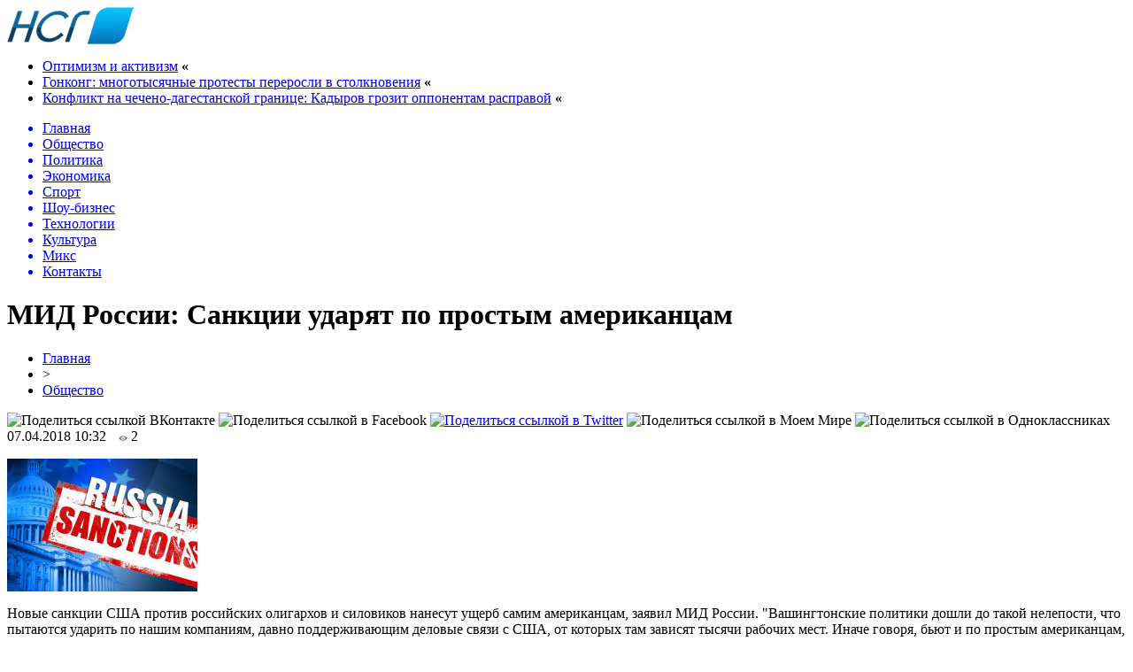

--- FILE ---
content_type: text/html; charset=UTF-8
request_url: http://sosedi2015.ru/mid-rossii-sankcii-udaryat-po-prostym-amerikancam/
body_size: 8956
content:
<!DOCTYPE html PUBLIC "-//W3C//DTD XHTML 1.0 Transitional//EN" "http://www.w3.org/TR/xhtml1/DTD/xhtml1-transitional.dtd">
<html xmlns="http://www.w3.org/1999/xhtml">
<head>
<meta http-equiv="Content-Type" content="text/html; charset=utf-8" />

<title>МИД России: Санкции ударят по простым американцам</title>
<meta name="description" content="Новые санкции США против российских олигархов и силовиков нанесут ущерб самим американцам, заявил МИД России. &quot;Вашингтонские политики дошли до такой нелепости, что пытаются ударить по нашим компаниям, давно поддерживающим деловые связи с США, от которых там зависят тысячи рабочих мест." />

<link rel="Shortcut Icon" href="http://sosedi2015.ru/favicon.png" type="image/x-icon" />
<link rel="alternate" type="application/rss+xml" title="Новости соседних государств - RSS" href="http://sosedi2015.ru/feed/" />
<link rel="stylesheet" href="http://sosedi2015.ru/wp-content/themes/news-smi/style.css" type="text/css" />
<script src="//ajax.googleapis.com/ajax/libs/jquery/2.1.4/jquery.min.js"></script>
<link href='http://fonts.googleapis.com/css?family=Cuprum:400,400italic&subset=cyrillic' rel='stylesheet' type='text/css'><meta name='robots' content='max-image-preview:large' />
<style id='classic-theme-styles-inline-css' type='text/css'>
/*! This file is auto-generated */
.wp-block-button__link{color:#fff;background-color:#32373c;border-radius:9999px;box-shadow:none;text-decoration:none;padding:calc(.667em + 2px) calc(1.333em + 2px);font-size:1.125em}.wp-block-file__button{background:#32373c;color:#fff;text-decoration:none}
</style>
<style id='global-styles-inline-css' type='text/css'>
body{--wp--preset--color--black: #000000;--wp--preset--color--cyan-bluish-gray: #abb8c3;--wp--preset--color--white: #ffffff;--wp--preset--color--pale-pink: #f78da7;--wp--preset--color--vivid-red: #cf2e2e;--wp--preset--color--luminous-vivid-orange: #ff6900;--wp--preset--color--luminous-vivid-amber: #fcb900;--wp--preset--color--light-green-cyan: #7bdcb5;--wp--preset--color--vivid-green-cyan: #00d084;--wp--preset--color--pale-cyan-blue: #8ed1fc;--wp--preset--color--vivid-cyan-blue: #0693e3;--wp--preset--color--vivid-purple: #9b51e0;--wp--preset--gradient--vivid-cyan-blue-to-vivid-purple: linear-gradient(135deg,rgba(6,147,227,1) 0%,rgb(155,81,224) 100%);--wp--preset--gradient--light-green-cyan-to-vivid-green-cyan: linear-gradient(135deg,rgb(122,220,180) 0%,rgb(0,208,130) 100%);--wp--preset--gradient--luminous-vivid-amber-to-luminous-vivid-orange: linear-gradient(135deg,rgba(252,185,0,1) 0%,rgba(255,105,0,1) 100%);--wp--preset--gradient--luminous-vivid-orange-to-vivid-red: linear-gradient(135deg,rgba(255,105,0,1) 0%,rgb(207,46,46) 100%);--wp--preset--gradient--very-light-gray-to-cyan-bluish-gray: linear-gradient(135deg,rgb(238,238,238) 0%,rgb(169,184,195) 100%);--wp--preset--gradient--cool-to-warm-spectrum: linear-gradient(135deg,rgb(74,234,220) 0%,rgb(151,120,209) 20%,rgb(207,42,186) 40%,rgb(238,44,130) 60%,rgb(251,105,98) 80%,rgb(254,248,76) 100%);--wp--preset--gradient--blush-light-purple: linear-gradient(135deg,rgb(255,206,236) 0%,rgb(152,150,240) 100%);--wp--preset--gradient--blush-bordeaux: linear-gradient(135deg,rgb(254,205,165) 0%,rgb(254,45,45) 50%,rgb(107,0,62) 100%);--wp--preset--gradient--luminous-dusk: linear-gradient(135deg,rgb(255,203,112) 0%,rgb(199,81,192) 50%,rgb(65,88,208) 100%);--wp--preset--gradient--pale-ocean: linear-gradient(135deg,rgb(255,245,203) 0%,rgb(182,227,212) 50%,rgb(51,167,181) 100%);--wp--preset--gradient--electric-grass: linear-gradient(135deg,rgb(202,248,128) 0%,rgb(113,206,126) 100%);--wp--preset--gradient--midnight: linear-gradient(135deg,rgb(2,3,129) 0%,rgb(40,116,252) 100%);--wp--preset--font-size--small: 13px;--wp--preset--font-size--medium: 20px;--wp--preset--font-size--large: 36px;--wp--preset--font-size--x-large: 42px;--wp--preset--spacing--20: 0.44rem;--wp--preset--spacing--30: 0.67rem;--wp--preset--spacing--40: 1rem;--wp--preset--spacing--50: 1.5rem;--wp--preset--spacing--60: 2.25rem;--wp--preset--spacing--70: 3.38rem;--wp--preset--spacing--80: 5.06rem;--wp--preset--shadow--natural: 6px 6px 9px rgba(0, 0, 0, 0.2);--wp--preset--shadow--deep: 12px 12px 50px rgba(0, 0, 0, 0.4);--wp--preset--shadow--sharp: 6px 6px 0px rgba(0, 0, 0, 0.2);--wp--preset--shadow--outlined: 6px 6px 0px -3px rgba(255, 255, 255, 1), 6px 6px rgba(0, 0, 0, 1);--wp--preset--shadow--crisp: 6px 6px 0px rgba(0, 0, 0, 1);}:where(.is-layout-flex){gap: 0.5em;}:where(.is-layout-grid){gap: 0.5em;}body .is-layout-flex{display: flex;}body .is-layout-flex{flex-wrap: wrap;align-items: center;}body .is-layout-flex > *{margin: 0;}body .is-layout-grid{display: grid;}body .is-layout-grid > *{margin: 0;}:where(.wp-block-columns.is-layout-flex){gap: 2em;}:where(.wp-block-columns.is-layout-grid){gap: 2em;}:where(.wp-block-post-template.is-layout-flex){gap: 1.25em;}:where(.wp-block-post-template.is-layout-grid){gap: 1.25em;}.has-black-color{color: var(--wp--preset--color--black) !important;}.has-cyan-bluish-gray-color{color: var(--wp--preset--color--cyan-bluish-gray) !important;}.has-white-color{color: var(--wp--preset--color--white) !important;}.has-pale-pink-color{color: var(--wp--preset--color--pale-pink) !important;}.has-vivid-red-color{color: var(--wp--preset--color--vivid-red) !important;}.has-luminous-vivid-orange-color{color: var(--wp--preset--color--luminous-vivid-orange) !important;}.has-luminous-vivid-amber-color{color: var(--wp--preset--color--luminous-vivid-amber) !important;}.has-light-green-cyan-color{color: var(--wp--preset--color--light-green-cyan) !important;}.has-vivid-green-cyan-color{color: var(--wp--preset--color--vivid-green-cyan) !important;}.has-pale-cyan-blue-color{color: var(--wp--preset--color--pale-cyan-blue) !important;}.has-vivid-cyan-blue-color{color: var(--wp--preset--color--vivid-cyan-blue) !important;}.has-vivid-purple-color{color: var(--wp--preset--color--vivid-purple) !important;}.has-black-background-color{background-color: var(--wp--preset--color--black) !important;}.has-cyan-bluish-gray-background-color{background-color: var(--wp--preset--color--cyan-bluish-gray) !important;}.has-white-background-color{background-color: var(--wp--preset--color--white) !important;}.has-pale-pink-background-color{background-color: var(--wp--preset--color--pale-pink) !important;}.has-vivid-red-background-color{background-color: var(--wp--preset--color--vivid-red) !important;}.has-luminous-vivid-orange-background-color{background-color: var(--wp--preset--color--luminous-vivid-orange) !important;}.has-luminous-vivid-amber-background-color{background-color: var(--wp--preset--color--luminous-vivid-amber) !important;}.has-light-green-cyan-background-color{background-color: var(--wp--preset--color--light-green-cyan) !important;}.has-vivid-green-cyan-background-color{background-color: var(--wp--preset--color--vivid-green-cyan) !important;}.has-pale-cyan-blue-background-color{background-color: var(--wp--preset--color--pale-cyan-blue) !important;}.has-vivid-cyan-blue-background-color{background-color: var(--wp--preset--color--vivid-cyan-blue) !important;}.has-vivid-purple-background-color{background-color: var(--wp--preset--color--vivid-purple) !important;}.has-black-border-color{border-color: var(--wp--preset--color--black) !important;}.has-cyan-bluish-gray-border-color{border-color: var(--wp--preset--color--cyan-bluish-gray) !important;}.has-white-border-color{border-color: var(--wp--preset--color--white) !important;}.has-pale-pink-border-color{border-color: var(--wp--preset--color--pale-pink) !important;}.has-vivid-red-border-color{border-color: var(--wp--preset--color--vivid-red) !important;}.has-luminous-vivid-orange-border-color{border-color: var(--wp--preset--color--luminous-vivid-orange) !important;}.has-luminous-vivid-amber-border-color{border-color: var(--wp--preset--color--luminous-vivid-amber) !important;}.has-light-green-cyan-border-color{border-color: var(--wp--preset--color--light-green-cyan) !important;}.has-vivid-green-cyan-border-color{border-color: var(--wp--preset--color--vivid-green-cyan) !important;}.has-pale-cyan-blue-border-color{border-color: var(--wp--preset--color--pale-cyan-blue) !important;}.has-vivid-cyan-blue-border-color{border-color: var(--wp--preset--color--vivid-cyan-blue) !important;}.has-vivid-purple-border-color{border-color: var(--wp--preset--color--vivid-purple) !important;}.has-vivid-cyan-blue-to-vivid-purple-gradient-background{background: var(--wp--preset--gradient--vivid-cyan-blue-to-vivid-purple) !important;}.has-light-green-cyan-to-vivid-green-cyan-gradient-background{background: var(--wp--preset--gradient--light-green-cyan-to-vivid-green-cyan) !important;}.has-luminous-vivid-amber-to-luminous-vivid-orange-gradient-background{background: var(--wp--preset--gradient--luminous-vivid-amber-to-luminous-vivid-orange) !important;}.has-luminous-vivid-orange-to-vivid-red-gradient-background{background: var(--wp--preset--gradient--luminous-vivid-orange-to-vivid-red) !important;}.has-very-light-gray-to-cyan-bluish-gray-gradient-background{background: var(--wp--preset--gradient--very-light-gray-to-cyan-bluish-gray) !important;}.has-cool-to-warm-spectrum-gradient-background{background: var(--wp--preset--gradient--cool-to-warm-spectrum) !important;}.has-blush-light-purple-gradient-background{background: var(--wp--preset--gradient--blush-light-purple) !important;}.has-blush-bordeaux-gradient-background{background: var(--wp--preset--gradient--blush-bordeaux) !important;}.has-luminous-dusk-gradient-background{background: var(--wp--preset--gradient--luminous-dusk) !important;}.has-pale-ocean-gradient-background{background: var(--wp--preset--gradient--pale-ocean) !important;}.has-electric-grass-gradient-background{background: var(--wp--preset--gradient--electric-grass) !important;}.has-midnight-gradient-background{background: var(--wp--preset--gradient--midnight) !important;}.has-small-font-size{font-size: var(--wp--preset--font-size--small) !important;}.has-medium-font-size{font-size: var(--wp--preset--font-size--medium) !important;}.has-large-font-size{font-size: var(--wp--preset--font-size--large) !important;}.has-x-large-font-size{font-size: var(--wp--preset--font-size--x-large) !important;}
.wp-block-navigation a:where(:not(.wp-element-button)){color: inherit;}
:where(.wp-block-post-template.is-layout-flex){gap: 1.25em;}:where(.wp-block-post-template.is-layout-grid){gap: 1.25em;}
:where(.wp-block-columns.is-layout-flex){gap: 2em;}:where(.wp-block-columns.is-layout-grid){gap: 2em;}
.wp-block-pullquote{font-size: 1.5em;line-height: 1.6;}
</style>
<script type="text/javascript" id="wp-postviews-cache-js-extra">
/* <![CDATA[ */
var viewsCacheL10n = {"admin_ajax_url":"http:\/\/sosedi2015.ru\/wp-admin\/admin-ajax.php","post_id":"23649"};
/* ]]> */
</script>
<script type="text/javascript" src="http://sosedi2015.ru/wp-content/plugins/post-views-counter-x/postviews-cache.js?ver=6.5.5" id="wp-postviews-cache-js"></script>
<link rel="canonical" href="http://sosedi2015.ru/mid-rossii-sankcii-udaryat-po-prostym-amerikancam/" />
<link rel="alternate" type="application/json+oembed" href="http://sosedi2015.ru/wp-json/oembed/1.0/embed?url=http%3A%2F%2Fsosedi2015.ru%2Fmid-rossii-sankcii-udaryat-po-prostym-amerikancam%2F" />
<link rel="alternate" type="text/xml+oembed" href="http://sosedi2015.ru/wp-json/oembed/1.0/embed?url=http%3A%2F%2Fsosedi2015.ru%2Fmid-rossii-sankcii-udaryat-po-prostym-amerikancam%2F&#038;format=xml" />
</head>

<body>

<div id="preha"></div>

<div id="prewap">
<div id="wrapper">

	<div id="header">
		<div class="logo"><a href="http://sosedi2015.ru" title="Новости соседних государств"><img src="http://sosedi2015.ru/img/logo.png" width="143" height="42" alt="Новости соседних государств" /></a></div>
		<div class="zalogo">
			<ul>
								<li><a href="http://sosedi2015.ru/optimizm-i-aktivizm/">Оптимизм и активизм</a> <strong>&laquo;</strong></li>
								<li><a href="http://sosedi2015.ru/gonkong-mnogotysyachnye-protesty-pererosli-v-stolknoveniya/">Гонконг: многотысячные протесты переросли в столкновения</a> <strong>&laquo;</strong></li>
								<li><a href="http://sosedi2015.ru/konflikt-na-checheno-dagestanskoj-granice-kadyrov-grozit-opponentam-raspravoj/">Конфликт на чечено-дагестанской границе:  Кадыров грозит оппонентам расправой</a> <strong>&laquo;</strong></li>
							</ul>	
		</div>
	</div>


	<div class="menuhi">

	
	<div class="menu2">
		<ul>	

				<a href="http://sosedi2015.ru/"><li>Главная</li></a>
				
				<a href="http://sosedi2015.ru/cat/obshhestvo/"><li class="current"><div class="strela">Общество</div></li></a>
				
				<a href="http://sosedi2015.ru/cat/politika/"><li>Политика</li></a>
				
				<a href="http://sosedi2015.ru/cat/ekonomika/"><li>Экономика</li></a>
					
				<a href="http://sosedi2015.ru/cat/sport/"><li>Спорт</li></a>
				
				<a href="http://sosedi2015.ru/cat/shou-biznes/"><li>Шоу-бизнес</li></a>
						<a href="http://sosedi2015.ru/cat/texnologii/"><li>Технологии</li></a>
						<a href="http://sosedi2015.ru/cat/kultura/"><li>Культура</li></a>
						<a href="http://sosedi2015.ru/cat/news/"><li>Микс</li></a>
						<a href="http://sosedi2015.ru/kontakty/"><li>Контакты</li></a>
				</ul>
	</div>
	
	

	
	</div>
	
</div>
</div>


<div id="bugatop"></div>
<div id="mblos">
<div id="wrapper">
	<div id="vkulleft" >

								<div id="novost">

				<h1>МИД России: Санкции ударят по простым американцам</h1>
				
				<div id="podzag">
					<div id="rubr"><div id="breadcrumb"><ul><li><a href="http://sosedi2015.ru">Главная</a></li><li>&gt;</li><li><a href="http://sosedi2015.ru/cat/obshhestvo/">Общество</a></li></ul></div></div>
					<!--noindex-->
					<div id="delilka">
	<img src="http://sosedi2015.ru/wp-content/themes/news-smi/modules/soc/vk.png" width="18" height="18" title="Поделиться ссылкой ВКонтакте" style="cursor:pointer;" onclick="window.open('http://vkontakte.ru/share.php?url=http://sosedi2015.ru/mid-rossii-sankcii-udaryat-po-prostym-amerikancam/','gener','width=500,height=400,top='+((screen.height-400)/2)+',left='+((screen.width-500)/2)+',toolbar=no,location=no,directories=no,status=no,menubar=no,scrollbars=no,resizable=no')" />
	<img src="http://sosedi2015.ru/wp-content/themes/news-smi/modules/soc/fb.png" width="18" height="18" title="Поделиться ссылкой в Facebook" style="cursor:pointer;" onclick="window.open('http://www.facebook.com/sharer.php?u=http://sosedi2015.ru/mid-rossii-sankcii-udaryat-po-prostym-amerikancam/','gener','width=500,height=400,top='+((screen.height-400)/2)+',left='+((screen.width-500)/2)+',toolbar=no,location=no,directories=no,status=no,menubar=no,scrollbars=no,resizable=no')" />
	<a href="http://sosedi2015.ru/red.php?http://twitter.com/home?status=МИД России: Санкции ударят по простым американцам - http://sosedi2015.ru/mid-rossii-sankcii-udaryat-po-prostym-amerikancam/" target="_blank" rel="nofollow"><img src="http://sosedi2015.ru/wp-content/themes/news-smi/modules/soc/tw.png" width="18" height="18" title="Поделиться ссылкой в Twitter" /></a>
	<img src="http://sosedi2015.ru/wp-content/themes/news-smi/modules/soc/mm.png" width="18" height="18" title="Поделиться ссылкой в Моем Мире" style="cursor:pointer;" onclick="window.open('http://connect.mail.ru/share?share_url=http://sosedi2015.ru/mid-rossii-sankcii-udaryat-po-prostym-amerikancam/','gener','width=512,height=332,top='+((screen.height-332)/2)+',left='+((screen.width-512)/2)+',toolbar=no,location=no,directories=no,status=no,menubar=no,scrollbars=no,resizable=no')" />
	<img src="http://sosedi2015.ru/wp-content/themes/news-smi/modules/soc/od.png" width="18" height="18" title="Поделиться ссылкой в Одноклассниках" style="cursor:pointer;" onclick="window.open('http://www.odnoklassniki.ru/dk?st.cmd=addShare&st.s=0&st._surl==http://sosedi2015.ru/mid-rossii-sankcii-udaryat-po-prostym-amerikancam/','gener','width=580,height=420,top='+((screen.height-420)/2)+',left='+((screen.width-580)/2)+',toolbar=no,location=no,directories=no,status=no,menubar=no,scrollbars=no,resizable=no')" />
</div>					<div id="datecont">07.04.2018 10:32 <img src="http://sosedi2015.ru/img/likad.jpg" width="10" height="6" style="padding-right:4px;padding-left:10px;" />2</div>
					<!--/noindex-->
				</div>
					
										

				<div id="samtext">
																<p><img decoding="async" src="http://sosedi2015.ru/wp-content/uploads/2018/04/93155.jpg" alt="МИД России: Санкции ударят по простым американцам" title="МИД России: Санкции ударят по простым американцам"/>               </p>
<p>Новые санкции США против российских олигархов и силовиков нанесут ущерб самим американцам, заявил МИД России.   &quot;Вашингтонские политики дошли до такой нелепости, что пытаются ударить по нашим компаниям, давно поддерживающим деловые связи с США, от которых там зависят тысячи рабочих мест. Иначе говоря, бьют и по простым американцам, собственным избирателям, разрушают экономическое сотрудничество себе в ущерб&quot;, - говорится в заявлении.    </p>
<p>  С 2011 года российский МИД насчитал более 50 эпизодов введения антироссийских санкций США. &quot;Вашингтон продолжает пугать отказами в американских визах, грозит российскому бизнесу замораживанием имущественных и финансовых активов, забывая, что отъем частной собственности и чужих денег называется грабежом&quot;, - заявили на Смоленской площади. Одна из целей американских санкций - &quot;устранение конкурентов на зарубежных рынков&quot;, утверждает российская сторона. Таким образом, &quot;Вашингтон фактически записал себя в противники рыночной экономики и свободной честной конкуренции&quot;, а также попирает право собственности и принцип свободы слова, ограничивая вещание кремлевского канала RT.   </p>
<p>  МИД вновь заверяет, что &quot;никакие меры давления не свернут Россию с избранного курса&quot;, а лишь &quot;консолидируют российское общество&quot;. Москва намерена дать &quot;жесткий ответ&quot; на &quot;новый антироссийский выпад&quot;.  </p>
<p>  В пятницу опубликован новый санкционный список с 24 именами россиян из закрытой части так называемого &quot;кремлевского доклада&quot;. Санкции введены в частности против председателя правления &quot;Газпрома&quot; Алексея Миллера, олигархов Олега Дерипаски, Игоря Ротенберга, Виктора Вексельберга, секретаря Совбеза Николая Патрушева, главы Роскомнадзора Александра Жарова, командующего Росгвардией Виктора Золотова, министра внутренних дел Владимира Колокольцева, сенатора Сулеймана Керимова, экс-премьера Михаила Фрадкова, главы Внешторгбанка Андрея Костина, члена правления холдинга &quot;Сибур&quot; Кирилла Шамалова. Санкции введены и против 12 принадлежащих им компаний.   </p>
<p>  В тот же день активы фигурантов списка резко подешевели: в частности, акции компаний Дерипаски обесценились более чем на 3 миллиарда долларов.  </p>
<p>  &quot;Новые санкции, объявленные сегодня, продолжат попытки администрации противостоять дестабилизирующему и злонамеренному поведению России&quot;, - говорится в комментарии на сайте Белого Дома.  </p>
<p>&quot;Власти России совершают множество скверных поступков по всему миру, они продолжают оккупировать Крым и провоцировать насилие на востоке Украины, снабжать режим Асада, бомбящий собственных граждан, сырьем и оружием, пытаются подорвать демократические государства Запада и осуществляют злонамеренные действия в киберпространстве. Российские олигархи и элиты, получающие прибыль от действий этой бесчестной системы, больше не будут изолированы от последствий дестабилизирующей деятельности своего правительства&quot;, - заявил глава Минфина США Стивен Менушин. </p>
<p><!--noindex--><a href="http://sosedi2015.ru/red.php?https://graniru.org/Politics/World/US/RF/m.268965.html" rel="nofollow" target="_blank">Источник</a><!--/noindex--></p>
					
		
					
									</div>
				
				


														<div class="brght"><a href="http://sosedi2015.ru/v-minvodax-politaktivist-savostin-zaderzhan-po-delu-o-narkotikax/"><img src="http://sosedi2015.ru/img/brght.png" width="77" height="86" alt="Следующая новость" title="Следующая новость" /></a></div>
										<div class="bleft"><a href="http://sosedi2015.ru/byvshij-prezident-yuzhnoj-korei-poluchila-24-goda-tyurmy/"><img src="http://sosedi2015.ru/img/bleft.png" width="77" height="86" alt="Предыдущая новость" title="Предыдущая новость" /></a></div>
								</div>
				
			

			<div id="podnovka">
				<div id="podeshe" class="misto" style="padding-bottom:20px;">
					<div class="mikar" style="border-radius: 0px 3px 3px 0px;">Читайте также</div>
					<ul>
										<li><a href="http://sosedi2015.ru/optimizm-i-aktivizm/">Оптимизм и активизм</a></li>
										<li><a href="http://sosedi2015.ru/gonkong-mnogotysyachnye-protesty-pererosli-v-stolknoveniya/">Гонконг: многотысячные протесты переросли в столкновения</a></li>
										<li><a href="http://sosedi2015.ru/konflikt-na-checheno-dagestanskoj-granice-kadyrov-grozit-opponentam-raspravoj/">Конфликт на чечено-дагестанской границе:  Кадыров грозит оппонентам расправой</a></li>
										<li><a href="http://sosedi2015.ru/v-centre-moskvy-zaderzhany-bolee-200-uchastnikov-protestnogo-shestviya/">В центре Москвы задержаны более 200 участников протестного шествия</a></li>
										<li><a href="http://sosedi2015.ru/reportery-bez-granic-potrebovali-osvobozhdeniya-bekirova-sushhenko-i-drugix-zhurnalistov-politzekov/">"Репортеры без границ" потребовали освобождения Бекирова, Сущенко и других журналистов-политзеков</a></li>
										</ul>
				</div>
			</div>


			<div style="text-align:center;margin-left:15px;margin-right:10px;margin-bottom:10px;margin-top:10px;font-size:11px;background-color:#f7f7f7;color:#b8b8b8;padding-left:10px;padding-right:10px;padding-bottom:1px;padding-top:1px;position:relative;border-radius:3px;width:660px;overflow:hidden;">
			<p>
						<a href="http://sosedi2015.ru/vozvrat-deneg-iz-renessans-zhizn-usloviya-dogovora-i-vykupnye-summy/" style="color:#b8b8b8;text-decoration:none;">Возврат денег из «Ренессанс Жизнь»: условия договора и выкупные суммы</a>
						<a href="http://sosedi2015.ru/promokod-magnit-kak-primenyat-i-ekonomit-bez-suety/" style="color:#b8b8b8;text-decoration:none;">Промокод Магнит: как применять и экономить без суеты</a>
						<a href="http://sosedi2015.ru/malyarnyj-skotch-kak-izbezhat-sledov-kleya-na-poverxnosti/" style="color:#b8b8b8;text-decoration:none;">Малярный скотч: как избежать следов клея на поверхности</a>
						<a href="http://sosedi2015.ru/popolnyaemye-vklady-kak-oni-rabotayut-i-pochemu-vygodny-v-2025-godu/" style="color:#b8b8b8;text-decoration:none;">Пополняемые вклады: как они работают и почему выгодны в 2025 году</a>
						<a href="http://sosedi2015.ru/bonusy-otkrojte-mir-stak-po-novomu/" style="color:#b8b8b8;text-decoration:none;">Бонусы БК PARI: Откройте мир ставок по-новому</a>
						</p>
			</div>

			
		


</div>

	<div id="vkulright">

			<div id="vkul2">
				<div id="eshelka">
					<div class="moyzaf">Лента публикаций</div>
					<ul>
										<li><span>21:12</span> <a href="http://sosedi2015.ru/optimizm-i-aktivizm/">Оптимизм и активизм</a></li>
										<li><span>19:12</span> <a href="http://sosedi2015.ru/gonkong-mnogotysyachnye-protesty-pererosli-v-stolknoveniya/">Гонконг: многотысячные протесты переросли в столкновения</a></li>
										<li><span>17:12</span> <a href="http://sosedi2015.ru/konflikt-na-checheno-dagestanskoj-granice-kadyrov-grozit-opponentam-raspravoj/">Конфликт на чечено-дагестанской границе:  Кадыров грозит оппонентам расправой</a></li>
										<li><span>15:10</span> <a href="http://sosedi2015.ru/v-centre-moskvy-zaderzhany-bolee-200-uchastnikov-protestnogo-shestviya/">В центре Москвы задержаны более 200 участников протестного шествия</a></li>
										<li><span>13:10</span> <a href="http://sosedi2015.ru/reportery-bez-granic-potrebovali-osvobozhdeniya-bekirova-sushhenko-i-drugix-zhurnalistov-politzekov/">"Репортеры без границ" потребовали освобождения Бекирова, Сущенко и других журналистов-политзеков</a></li>
										<li><span>11:10</span> <a href="http://sosedi2015.ru/glasnost-dlya-bezglasnyx/">Гласность для безгласных</a></li>
										<li><span>09:10</span> <a href="http://sosedi2015.ru/muratov-otpustit-golunova-prikazal-putin/">Муратов: Отпустить Голунова приказал Путин</a></li>
										<li><span>03:16</span> <a href="http://sosedi2015.ru/luchshij-den-dlya-progulok/">Лучший день для прогулок</a></li>
										<li><span>01:15</span> <a href="http://sosedi2015.ru/sud-po-delu-novogo-velichiya-vinu-nikto-ne-priznal/">Суд по делу "Нового величия": вину никто не признал</a></li>
										<li><span>23:08</span> <a href="http://sosedi2015.ru/rukovoditeli-meduzy-predlozhili-otmenit-akciyu-12-iyunya/">Руководители "Медузы" предложили отменить акцию 12 июня</a></li>
										<li><span>21:08</span> <a href="http://sosedi2015.ru/chudo-ob-ivane/">Чудо об Иване</a></li>
										<li><span>19:08</span> <a href="http://sosedi2015.ru/delo-golunova-prekrashheno/">Дело Голунова прекращено</a></li>
										<li><span>17:08</span> <a href="http://sosedi2015.ru/matvienko-narusheniya-v-dele-golunova-vyzyvayut-nedoverie-k-silovikam/">Матвиенко: Нарушения в деле Голунова вызывают недоверие к силовикам</a></li>
										<li><span>13:08</span> <a href="http://sosedi2015.ru/organizatory-marsha-za-osvobozhdenie-golunova-predlozhili-merii-publichnye-peregovory/">Организаторы марша за освобождение Голунова предложили мэрии публичные переговоры</a></li>
										<li><span>11:08</span> <a href="http://sosedi2015.ru/ssha-napravili-britanskim-vlastyam-zapros-ob-ekstradicii-assanzha/">США направили британским властям запрос об экстрадиции Ассанжа</a></li>
										<li><span>04:07</span> <a href="http://sosedi2015.ru/analizy-golunova-ne-vyyavili-sledov-narkotikov/">Анализы Голунова не выявили следов наркотиков</a></li>
										<li><span>02:07</span> <a href="http://sosedi2015.ru/cena-gnilogo-kompromissa/">Цена гнилого компромисса</a></li>
										<li><span>00:06</span> <a href="http://sosedi2015.ru/v-moskve-razgromili-redakciyu-snoba/">В Москве разгромили редакцию "Сноба"</a></li>
										<li><span>22:06</span> <a href="http://sosedi2015.ru/leonid-volkov-arestovan-na-15-sutok/">Леонид Волков арестован на 15 суток</a></li>
										<li><span>20:06</span> <a href="http://sosedi2015.ru/proekt-kreml-xochet-zakryt-delo-golunova-do-pryamoj-linii-s-putinym/">"Проект": Кремль хочет закрыть дело Голунова до прямой линии с Путиным</a></li>
															<li><span>21:53</span> <a href="http://sosedi2015.ru/vozvrat-deneg-iz-renessans-zhizn-usloviya-dogovora-i-vykupnye-summy/">Возврат денег из «Ренессанс Жизнь»: условия договора и выкупные суммы</a></li>
										<li><span>21:01</span> <a href="http://sosedi2015.ru/promokod-magnit-kak-primenyat-i-ekonomit-bez-suety/">Промокод Магнит: как применять и экономить без суеты</a></li>
										<li><span>00:36</span> <a href="http://sosedi2015.ru/malyarnyj-skotch-kak-izbezhat-sledov-kleya-na-poverxnosti/">Малярный скотч: как избежать следов клея на поверхности</a></li>
											
					</ul>
				</div>
			</div>

		</div>
	</div>
	</div> <!--mblos-->
	
	
	<div id="bugabot"></div>
	
	
	
<div id="prewap">
<div id="wrapfoot">	
<div id="prefooter">
	<div id="peroa"></div>
	<div id="foalen">
									<div id="glav3">
					<!--noindex--><div class="fotdate">26.01</div><!--/noindex-->
					<p><a href="http://sosedi2015.ru/vozvrat-deneg-iz-renessans-zhizn-usloviya-dogovora-i-vykupnye-summy/">Возврат денег из «Ренессанс Жизнь»: условия договора и выкупные суммы</a></p>
					</div>
									<div id="glav3">
					<!--noindex--><div class="fotdate">19.01</div><!--/noindex-->
					<p><a href="http://sosedi2015.ru/promokod-magnit-kak-primenyat-i-ekonomit-bez-suety/">Промокод Магнит: как применять и экономить без суеты</a></p>
					</div>
									<div id="glav3">
					<!--noindex--><div class="fotdate">13.01</div><!--/noindex-->
					<p><a href="http://sosedi2015.ru/malyarnyj-skotch-kak-izbezhat-sledov-kleya-na-poverxnosti/">Малярный скотч: как избежать следов клея на поверхности</a></p>
					</div>
									<div id="glav3">
					<!--noindex--><div class="fotdate">28.11</div><!--/noindex-->
					<p><a href="http://sosedi2015.ru/popolnyaemye-vklady-kak-oni-rabotayut-i-pochemu-vygodny-v-2025-godu/">Пополняемые вклады: как они работают и почему выгодны в 2025 году</a></p>
					</div>
									<div id="glav3">
					<!--noindex--><div class="fotdate">20.10</div><!--/noindex-->
					<p><a href="http://sosedi2015.ru/bonusy-otkrojte-mir-stak-po-novomu/">Бонусы БК PARI: Откройте мир ставок по-новому</a></p>
					</div>
									<div id="glav3">
					<!--noindex--><div class="fotdate">16.10</div><!--/noindex-->
					<p><a href="http://sosedi2015.ru/zimnie-shiny-ikon-vash-nadezhnyj-vybor-v-moskve/">Зимние шины Ikon: ваш надежный выбор в Москве</a></p>
					</div>
					</div>
</div>

	<div id="footer">
		<div id="kopi">
		<p>&copy; 2015-2020, «Новости соседних государств». Все права защищены.</p>
		<p>При копировании материалов прямая открытая для поисковых систем гиперссылка на sosedi2015.ru обязательна. * <img src="http://1by.by/mails/sosedi2015ru.png" /> * <a href="http://sosedi2015.ru/sitemap.xml">XML</a></p>
		</div>
	</div>
</div>	
</div>
	
	

<!--noindex-->
<script src="http://sosedi2015.ru/jquery.lockfixed.min.js"></script>

<script type="text/javascript">
!function(o){o.lockfixed("#vkul1x",{offset:{top:10,bottom:380}})}(jQuery);
</script>
<!--/noindex-->
</body>

</html>